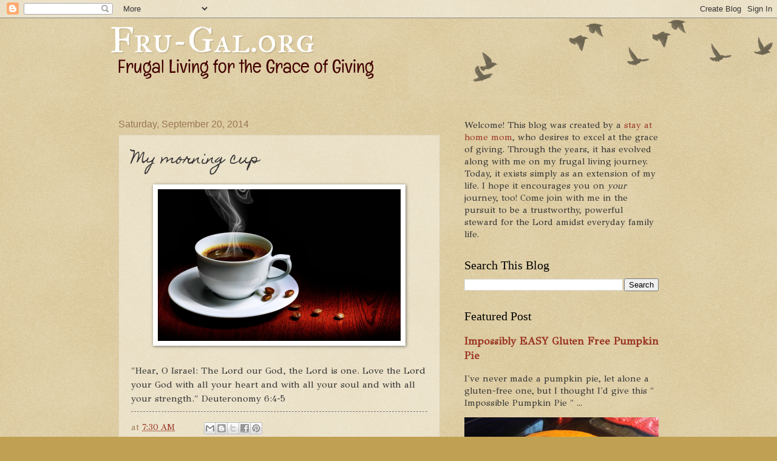

--- FILE ---
content_type: text/html; charset=UTF-8
request_url: http://www.fru-gal.org/2014/09/my-morning-cup_20.html
body_size: 13393
content:
<!DOCTYPE html>
<html class='v2' dir='ltr' lang='en'>
<head>
<link href='https://www.blogger.com/static/v1/widgets/335934321-css_bundle_v2.css' rel='stylesheet' type='text/css'/>
<meta content='width=1100' name='viewport'/>
<meta content='text/html; charset=UTF-8' http-equiv='Content-Type'/>
<meta content='blogger' name='generator'/>
<link href='http://www.fru-gal.org/favicon.ico' rel='icon' type='image/x-icon'/>
<link href='http://www.fru-gal.org/2014/09/my-morning-cup_20.html' rel='canonical'/>
<link rel="alternate" type="application/atom+xml" title="Fru-Gal.org - Atom" href="http://www.fru-gal.org/feeds/posts/default" />
<link rel="alternate" type="application/rss+xml" title="Fru-Gal.org - RSS" href="http://www.fru-gal.org/feeds/posts/default?alt=rss" />
<link rel="service.post" type="application/atom+xml" title="Fru-Gal.org - Atom" href="https://www.blogger.com/feeds/7576916904044447115/posts/default" />

<link rel="alternate" type="application/atom+xml" title="Fru-Gal.org - Atom" href="http://www.fru-gal.org/feeds/357233045101224867/comments/default" />
<!--Can't find substitution for tag [blog.ieCssRetrofitLinks]-->
<link href='https://blogger.googleusercontent.com/img/b/R29vZ2xl/AVvXsEgrfsnKbwa4cRdYGnYWjT7Zw-jTCTadyiFPRpopLbZ4HInlr-ths7YzcrfrioBhyphenhyphen5SwbAb2o_55-JrP8QpI7hDU3fs0N8KDR5ik-BGl0eBpGFPZ4gorVgHSzk6m86YfwouwhjqHNfjzh90/s1600/cupofcoffee.jpg' rel='image_src'/>
<meta content='http://www.fru-gal.org/2014/09/my-morning-cup_20.html' property='og:url'/>
<meta content='My morning cup' property='og:title'/>
<meta content='    &quot;Hear, O Israel: The Lord our God, the Lord is one. Love the Lord your God with all your heart and with all your soul and with all your ...' property='og:description'/>
<meta content='https://blogger.googleusercontent.com/img/b/R29vZ2xl/AVvXsEgrfsnKbwa4cRdYGnYWjT7Zw-jTCTadyiFPRpopLbZ4HInlr-ths7YzcrfrioBhyphenhyphen5SwbAb2o_55-JrP8QpI7hDU3fs0N8KDR5ik-BGl0eBpGFPZ4gorVgHSzk6m86YfwouwhjqHNfjzh90/w1200-h630-p-k-no-nu/cupofcoffee.jpg' property='og:image'/>
<title>Fru-Gal.org: My morning cup</title>
<style type='text/css'>@font-face{font-family:'GFS Didot';font-style:normal;font-weight:400;font-display:swap;src:url(//fonts.gstatic.com/s/gfsdidot/v18/Jqzh5TybZ9vZMWFssvwSHO3HNyOWAbdA.woff2)format('woff2');unicode-range:U+1F00-1FFF;}@font-face{font-family:'GFS Didot';font-style:normal;font-weight:400;font-display:swap;src:url(//fonts.gstatic.com/s/gfsdidot/v18/Jqzh5TybZ9vZMWFssvwSE-3HNyOWAbdA.woff2)format('woff2');unicode-range:U+0370-0377,U+037A-037F,U+0384-038A,U+038C,U+038E-03A1,U+03A3-03FF;}@font-face{font-family:'GFS Didot';font-style:normal;font-weight:400;font-display:swap;src:url(//fonts.gstatic.com/s/gfsdidot/v18/Jqzh5TybZ9vZMWFssvwSH-3HNyOWAbdA.woff2)format('woff2');unicode-range:U+0102-0103,U+0110-0111,U+0128-0129,U+0168-0169,U+01A0-01A1,U+01AF-01B0,U+0300-0301,U+0303-0304,U+0308-0309,U+0323,U+0329,U+1EA0-1EF9,U+20AB;}@font-face{font-family:'GFS Didot';font-style:normal;font-weight:400;font-display:swap;src:url(//fonts.gstatic.com/s/gfsdidot/v18/Jqzh5TybZ9vZMWFssvwSEO3HNyOWAQ.woff2)format('woff2');unicode-range:U+0000-00FF,U+0131,U+0152-0153,U+02BB-02BC,U+02C6,U+02DA,U+02DC,U+0304,U+0308,U+0329,U+2000-206F,U+20AC,U+2122,U+2191,U+2193,U+2212,U+2215,U+FEFF,U+FFFD;}@font-face{font-family:'Homemade Apple';font-style:normal;font-weight:400;font-display:swap;src:url(//fonts.gstatic.com/s/homemadeapple/v24/Qw3EZQFXECDrI2q789EKQZJob0x6XHgOiJM6.woff2)format('woff2');unicode-range:U+0000-00FF,U+0131,U+0152-0153,U+02BB-02BC,U+02C6,U+02DA,U+02DC,U+0304,U+0308,U+0329,U+2000-206F,U+20AC,U+2122,U+2191,U+2193,U+2212,U+2215,U+FEFF,U+FFFD;}@font-face{font-family:'IM Fell Great Primer SC';font-style:normal;font-weight:400;font-display:swap;src:url(//fonts.gstatic.com/s/imfellgreatprimersc/v21/ga6daxBOxyt6sCqz3fjZCTFCTUDMHagsQKdDTIf6D33WsNFH.woff2)format('woff2');unicode-range:U+0000-00FF,U+0131,U+0152-0153,U+02BB-02BC,U+02C6,U+02DA,U+02DC,U+0304,U+0308,U+0329,U+2000-206F,U+20AC,U+2122,U+2191,U+2193,U+2212,U+2215,U+FEFF,U+FFFD;}</style>
<style id='page-skin-1' type='text/css'><!--
/*
-----------------------------------------------
Blogger Template Style
Name:     Watermark
Designer: Blogger
URL:      www.blogger.com
----------------------------------------------- */
/* Use this with templates/1ktemplate-*.html */
/* Content
----------------------------------------------- */
body {
font: normal normal 16px GFS Didot;
color: #333333;
background: #c0a154 url(https://resources.blogblog.com/blogblog/data/1kt/watermark/body_background_birds.png) repeat scroll top left;
}
html body .content-outer {
min-width: 0;
max-width: 100%;
width: 100%;
}
.content-outer {
font-size: 92%;
}
a:link {
text-decoration:none;
color: #993322;
}
a:visited {
text-decoration:none;
color: #cc3300;
}
a:hover {
text-decoration:underline;
color: #ff3300;
}
.body-fauxcolumns .cap-top {
margin-top: 30px;
background: transparent url(https://resources.blogblog.com/blogblog/data/1kt/watermark/body_overlay_birds.png) no-repeat scroll top right;
height: 121px;
}
.content-inner {
padding: 0;
}
/* Header
----------------------------------------------- */
.header-inner .Header .titlewrapper,
.header-inner .Header .descriptionwrapper {
padding-left: 20px;
padding-right: 20px;
}
.Header h1 {
font: normal normal 60px IM Fell Great Primer SC;
color: #ffffff;
text-shadow: 2px 2px rgba(0, 0, 0, .1);
}
.Header h1 a {
color: #ffffff;
}
.Header .description {
font-size: 140%;
color: #333333;
}
/* Tabs
----------------------------------------------- */
.tabs-inner .section {
margin: 0 20px;
}
.tabs-inner .PageList, .tabs-inner .LinkList, .tabs-inner .Labels {
margin-left: -11px;
margin-right: -11px;
background-color: transparent;
border-top: 0 solid #ffffff;
border-bottom: 0 solid #ffffff;
-moz-box-shadow: 0 0 0 rgba(0, 0, 0, .3);
-webkit-box-shadow: 0 0 0 rgba(0, 0, 0, .3);
-goog-ms-box-shadow: 0 0 0 rgba(0, 0, 0, .3);
box-shadow: 0 0 0 rgba(0, 0, 0, .3);
}
.tabs-inner .PageList .widget-content,
.tabs-inner .LinkList .widget-content,
.tabs-inner .Labels .widget-content {
margin: -3px -11px;
background: transparent none  no-repeat scroll right;
}
.tabs-inner .widget ul {
padding: 2px 25px;
max-height: 34px;
background: transparent none no-repeat scroll left;
}
.tabs-inner .widget li {
border: none;
}
.tabs-inner .widget li a {
display: inline-block;
padding: .25em 1em;
font: normal normal 20px Homemade Apple;
color: #993322;
border-right: 1px solid #c0a154;
}
.tabs-inner .widget li:first-child a {
border-left: 1px solid #c0a154;
}
.tabs-inner .widget li.selected a, .tabs-inner .widget li a:hover {
color: #000000;
}
/* Headings
----------------------------------------------- */
h2 {
font: normal normal 20px Georgia, Utopia, 'Palatino Linotype', Palatino, serif;
color: #000000;
margin: 0 0 .5em;
}
h2.date-header {
font: normal normal 16px Arial, Tahoma, Helvetica, FreeSans, sans-serif;
color: #997755;
}
/* Main
----------------------------------------------- */
.main-inner .column-center-inner,
.main-inner .column-left-inner,
.main-inner .column-right-inner {
padding: 0 5px;
}
.main-outer {
margin-top: 0;
background: transparent none no-repeat scroll top left;
}
.main-inner {
padding-top: 30px;
}
.main-cap-top {
position: relative;
}
.main-cap-top .cap-right {
position: absolute;
height: 0;
width: 100%;
bottom: 0;
background: transparent none repeat-x scroll bottom center;
}
.main-cap-top .cap-left {
position: absolute;
height: 245px;
width: 280px;
right: 0;
bottom: 0;
background: transparent none no-repeat scroll bottom left;
}
/* Posts
----------------------------------------------- */
.post-outer {
padding: 15px 20px;
margin: 0 0 25px;
background: transparent url(https://resources.blogblog.com/blogblog/data/1kt/watermark/post_background_birds.png) repeat scroll top left;
_background-image: none;
border: dotted 1px #ccbb99;
-moz-box-shadow: 0 0 0 rgba(0, 0, 0, .1);
-webkit-box-shadow: 0 0 0 rgba(0, 0, 0, .1);
-goog-ms-box-shadow: 0 0 0 rgba(0, 0, 0, .1);
box-shadow: 0 0 0 rgba(0, 0, 0, .1);
}
h3.post-title {
font: normal normal 24px Homemade Apple;
margin: 0;
}
.comments h4 {
font: normal normal 24px Homemade Apple;
margin: 1em 0 0;
}
.post-body {
font-size: 105%;
line-height: 1.5;
position: relative;
}
.post-header {
margin: 0 0 1em;
color: #997755;
}
.post-footer {
margin: 10px 0 0;
padding: 10px 0 0;
color: #997755;
border-top: dashed 1px #777777;
}
#blog-pager {
font-size: 140%
}
#comments .comment-author {
padding-top: 1.5em;
border-top: dashed 1px #777777;
background-position: 0 1.5em;
}
#comments .comment-author:first-child {
padding-top: 0;
border-top: none;
}
.avatar-image-container {
margin: .2em 0 0;
}
/* Comments
----------------------------------------------- */
.comments .comments-content .icon.blog-author {
background-repeat: no-repeat;
background-image: url([data-uri]);
}
.comments .comments-content .loadmore a {
border-top: 1px solid #777777;
border-bottom: 1px solid #777777;
}
.comments .continue {
border-top: 2px solid #777777;
}
/* Widgets
----------------------------------------------- */
.widget ul, .widget #ArchiveList ul.flat {
padding: 0;
list-style: none;
}
.widget ul li, .widget #ArchiveList ul.flat li {
padding: .35em 0;
text-indent: 0;
border-top: dashed 1px #777777;
}
.widget ul li:first-child, .widget #ArchiveList ul.flat li:first-child {
border-top: none;
}
.widget .post-body ul {
list-style: disc;
}
.widget .post-body ul li {
border: none;
}
.widget .zippy {
color: #777777;
}
.post-body img, .post-body .tr-caption-container, .Profile img, .Image img,
.BlogList .item-thumbnail img {
padding: 5px;
background: #fff;
-moz-box-shadow: 1px 1px 5px rgba(0, 0, 0, .5);
-webkit-box-shadow: 1px 1px 5px rgba(0, 0, 0, .5);
-goog-ms-box-shadow: 1px 1px 5px rgba(0, 0, 0, .5);
box-shadow: 1px 1px 5px rgba(0, 0, 0, .5);
}
.post-body img, .post-body .tr-caption-container {
padding: 8px;
}
.post-body .tr-caption-container {
color: #333333;
}
.post-body .tr-caption-container img {
padding: 0;
background: transparent;
border: none;
-moz-box-shadow: 0 0 0 rgba(0, 0, 0, .1);
-webkit-box-shadow: 0 0 0 rgba(0, 0, 0, .1);
-goog-ms-box-shadow: 0 0 0 rgba(0, 0, 0, .1);
box-shadow: 0 0 0 rgba(0, 0, 0, .1);
}
/* Footer
----------------------------------------------- */
.footer-outer {
color:#ccbb99;
background: #330000 url(https://resources.blogblog.com/blogblog/data/1kt/watermark/body_background_navigator.png) repeat scroll top left;
}
.footer-outer a {
color: #ff7755;
}
.footer-outer a:visited {
color: #dd5533;
}
.footer-outer a:hover {
color: #ff9977;
}
.footer-outer .widget h2 {
color: #eeddbb;
}
/* Mobile
----------------------------------------------- */
body.mobile  {
background-size: 100% auto;
}
.mobile .body-fauxcolumn-outer {
background: transparent none repeat scroll top left;
}
html .mobile .mobile-date-outer {
border-bottom: none;
background: transparent url(https://resources.blogblog.com/blogblog/data/1kt/watermark/post_background_birds.png) repeat scroll top left;
_background-image: none;
margin-bottom: 10px;
}
.mobile .main-inner .date-outer {
padding: 0;
}
.mobile .main-inner .date-header {
margin: 10px;
}
.mobile .main-cap-top {
z-index: -1;
}
.mobile .content-outer {
font-size: 100%;
}
.mobile .post-outer {
padding: 10px;
}
.mobile .main-cap-top .cap-left {
background: transparent none no-repeat scroll bottom left;
}
.mobile .body-fauxcolumns .cap-top {
margin: 0;
}
.mobile-link-button {
background: transparent url(https://resources.blogblog.com/blogblog/data/1kt/watermark/post_background_birds.png) repeat scroll top left;
}
.mobile-link-button a:link, .mobile-link-button a:visited {
color: #993322;
}
.mobile-index-date .date-header {
color: #997755;
}
.mobile-index-contents {
color: #333333;
}
.mobile .tabs-inner .section {
margin: 0;
}
.mobile .tabs-inner .PageList {
margin-left: 0;
margin-right: 0;
}
.mobile .tabs-inner .PageList .widget-content {
margin: 0;
color: #000000;
background: transparent url(https://resources.blogblog.com/blogblog/data/1kt/watermark/post_background_birds.png) repeat scroll top left;
}
.mobile .tabs-inner .PageList .widget-content .pagelist-arrow {
border-left: 1px solid #c0a154;
}

--></style>
<style id='template-skin-1' type='text/css'><!--
body {
min-width: 930px;
}
.content-outer, .content-fauxcolumn-outer, .region-inner {
min-width: 930px;
max-width: 930px;
_width: 930px;
}
.main-inner .columns {
padding-left: 0px;
padding-right: 360px;
}
.main-inner .fauxcolumn-center-outer {
left: 0px;
right: 360px;
/* IE6 does not respect left and right together */
_width: expression(this.parentNode.offsetWidth -
parseInt("0px") -
parseInt("360px") + 'px');
}
.main-inner .fauxcolumn-left-outer {
width: 0px;
}
.main-inner .fauxcolumn-right-outer {
width: 360px;
}
.main-inner .column-left-outer {
width: 0px;
right: 100%;
margin-left: -0px;
}
.main-inner .column-right-outer {
width: 360px;
margin-right: -360px;
}
#layout {
min-width: 0;
}
#layout .content-outer {
min-width: 0;
width: 800px;
}
#layout .region-inner {
min-width: 0;
width: auto;
}
body#layout div.add_widget {
padding: 8px;
}
body#layout div.add_widget a {
margin-left: 32px;
}
--></style>
<script type='text/javascript'>
        (function(i,s,o,g,r,a,m){i['GoogleAnalyticsObject']=r;i[r]=i[r]||function(){
        (i[r].q=i[r].q||[]).push(arguments)},i[r].l=1*new Date();a=s.createElement(o),
        m=s.getElementsByTagName(o)[0];a.async=1;a.src=g;m.parentNode.insertBefore(a,m)
        })(window,document,'script','https://www.google-analytics.com/analytics.js','ga');
        ga('create', 'UA-19273102-1', 'auto', 'blogger');
        ga('blogger.send', 'pageview');
      </script>
<link href='https://www.blogger.com/dyn-css/authorization.css?targetBlogID=7576916904044447115&amp;zx=fab57fa3-a247-445f-ac9f-ee5b094d4e56' media='none' onload='if(media!=&#39;all&#39;)media=&#39;all&#39;' rel='stylesheet'/><noscript><link href='https://www.blogger.com/dyn-css/authorization.css?targetBlogID=7576916904044447115&amp;zx=fab57fa3-a247-445f-ac9f-ee5b094d4e56' rel='stylesheet'/></noscript>
<meta name='google-adsense-platform-account' content='ca-host-pub-1556223355139109'/>
<meta name='google-adsense-platform-domain' content='blogspot.com'/>

<!-- data-ad-client=ca-pub-3443243189852982 -->

</head>
<body class='loading variant-birds'>
<div class='navbar section' id='navbar' name='Navbar'><div class='widget Navbar' data-version='1' id='Navbar1'><script type="text/javascript">
    function setAttributeOnload(object, attribute, val) {
      if(window.addEventListener) {
        window.addEventListener('load',
          function(){ object[attribute] = val; }, false);
      } else {
        window.attachEvent('onload', function(){ object[attribute] = val; });
      }
    }
  </script>
<div id="navbar-iframe-container"></div>
<script type="text/javascript" src="https://apis.google.com/js/platform.js"></script>
<script type="text/javascript">
      gapi.load("gapi.iframes:gapi.iframes.style.bubble", function() {
        if (gapi.iframes && gapi.iframes.getContext) {
          gapi.iframes.getContext().openChild({
              url: 'https://www.blogger.com/navbar/7576916904044447115?po\x3d357233045101224867\x26origin\x3dhttp://www.fru-gal.org',
              where: document.getElementById("navbar-iframe-container"),
              id: "navbar-iframe"
          });
        }
      });
    </script><script type="text/javascript">
(function() {
var script = document.createElement('script');
script.type = 'text/javascript';
script.src = '//pagead2.googlesyndication.com/pagead/js/google_top_exp.js';
var head = document.getElementsByTagName('head')[0];
if (head) {
head.appendChild(script);
}})();
</script>
</div></div>
<div class='body-fauxcolumns'>
<div class='fauxcolumn-outer body-fauxcolumn-outer'>
<div class='cap-top'>
<div class='cap-left'></div>
<div class='cap-right'></div>
</div>
<div class='fauxborder-left'>
<div class='fauxborder-right'></div>
<div class='fauxcolumn-inner'>
</div>
</div>
<div class='cap-bottom'>
<div class='cap-left'></div>
<div class='cap-right'></div>
</div>
</div>
</div>
<div class='content'>
<div class='content-fauxcolumns'>
<div class='fauxcolumn-outer content-fauxcolumn-outer'>
<div class='cap-top'>
<div class='cap-left'></div>
<div class='cap-right'></div>
</div>
<div class='fauxborder-left'>
<div class='fauxborder-right'></div>
<div class='fauxcolumn-inner'>
</div>
</div>
<div class='cap-bottom'>
<div class='cap-left'></div>
<div class='cap-right'></div>
</div>
</div>
</div>
<div class='content-outer'>
<div class='content-cap-top cap-top'>
<div class='cap-left'></div>
<div class='cap-right'></div>
</div>
<div class='fauxborder-left content-fauxborder-left'>
<div class='fauxborder-right content-fauxborder-right'></div>
<div class='content-inner'>
<header>
<div class='header-outer'>
<div class='header-cap-top cap-top'>
<div class='cap-left'></div>
<div class='cap-right'></div>
</div>
<div class='fauxborder-left header-fauxborder-left'>
<div class='fauxborder-right header-fauxborder-right'></div>
<div class='region-inner header-inner'>
<div class='header section' id='header' name='Header'><div class='widget Header' data-version='1' id='Header1'>
<div id='header-inner'>
<a href='http://www.fru-gal.org/' style='display: block'>
<img alt='Fru-Gal.org' height='136px; ' id='Header1_headerimg' src='https://blogger.googleusercontent.com/img/b/R29vZ2xl/AVvXsEgVx-J2PedJVzUJxkVK9FJz5KSjcCQDikzVRdNulfx4aJjTXT-V7pr_PPNX-cQBKJIKO4IKDsOvQH-QuKSpQj3lhXSsghQ-MAf9D030_mzcUfR5HpNrGax5vdwIFkNKNqDFhaJuB4OSjt8/s1600/banner2.png' style='display: block' width='900px; '/>
</a>
</div>
</div></div>
</div>
</div>
<div class='header-cap-bottom cap-bottom'>
<div class='cap-left'></div>
<div class='cap-right'></div>
</div>
</div>
</header>
<div class='tabs-outer'>
<div class='tabs-cap-top cap-top'>
<div class='cap-left'></div>
<div class='cap-right'></div>
</div>
<div class='fauxborder-left tabs-fauxborder-left'>
<div class='fauxborder-right tabs-fauxborder-right'></div>
<div class='region-inner tabs-inner'>
<div class='tabs no-items section' id='crosscol' name='Cross-Column'></div>
<div class='tabs no-items section' id='crosscol-overflow' name='Cross-Column 2'></div>
</div>
</div>
<div class='tabs-cap-bottom cap-bottom'>
<div class='cap-left'></div>
<div class='cap-right'></div>
</div>
</div>
<div class='main-outer'>
<div class='main-cap-top cap-top'>
<div class='cap-left'></div>
<div class='cap-right'></div>
</div>
<div class='fauxborder-left main-fauxborder-left'>
<div class='fauxborder-right main-fauxborder-right'></div>
<div class='region-inner main-inner'>
<div class='columns fauxcolumns'>
<div class='fauxcolumn-outer fauxcolumn-center-outer'>
<div class='cap-top'>
<div class='cap-left'></div>
<div class='cap-right'></div>
</div>
<div class='fauxborder-left'>
<div class='fauxborder-right'></div>
<div class='fauxcolumn-inner'>
</div>
</div>
<div class='cap-bottom'>
<div class='cap-left'></div>
<div class='cap-right'></div>
</div>
</div>
<div class='fauxcolumn-outer fauxcolumn-left-outer'>
<div class='cap-top'>
<div class='cap-left'></div>
<div class='cap-right'></div>
</div>
<div class='fauxborder-left'>
<div class='fauxborder-right'></div>
<div class='fauxcolumn-inner'>
</div>
</div>
<div class='cap-bottom'>
<div class='cap-left'></div>
<div class='cap-right'></div>
</div>
</div>
<div class='fauxcolumn-outer fauxcolumn-right-outer'>
<div class='cap-top'>
<div class='cap-left'></div>
<div class='cap-right'></div>
</div>
<div class='fauxborder-left'>
<div class='fauxborder-right'></div>
<div class='fauxcolumn-inner'>
</div>
</div>
<div class='cap-bottom'>
<div class='cap-left'></div>
<div class='cap-right'></div>
</div>
</div>
<!-- corrects IE6 width calculation -->
<div class='columns-inner'>
<div class='column-center-outer'>
<div class='column-center-inner'>
<div class='main section' id='main' name='Main'><div class='widget Blog' data-version='1' id='Blog1'>
<div class='blog-posts hfeed'>

          <div class="date-outer">
        
<h2 class='date-header'><span>Saturday, September 20, 2014</span></h2>

          <div class="date-posts">
        
<div class='post-outer'>
<div class='post hentry uncustomized-post-template' itemprop='blogPost' itemscope='itemscope' itemtype='http://schema.org/BlogPosting'>
<meta content='https://blogger.googleusercontent.com/img/b/R29vZ2xl/AVvXsEgrfsnKbwa4cRdYGnYWjT7Zw-jTCTadyiFPRpopLbZ4HInlr-ths7YzcrfrioBhyphenhyphen5SwbAb2o_55-JrP8QpI7hDU3fs0N8KDR5ik-BGl0eBpGFPZ4gorVgHSzk6m86YfwouwhjqHNfjzh90/s1600/cupofcoffee.jpg' itemprop='image_url'/>
<meta content='7576916904044447115' itemprop='blogId'/>
<meta content='357233045101224867' itemprop='postId'/>
<a name='357233045101224867'></a>
<h3 class='post-title entry-title' itemprop='name'>
My morning cup
</h3>
<div class='post-header'>
<div class='post-header-line-1'></div>
</div>
<div class='post-body entry-content' id='post-body-357233045101224867' itemprop='description articleBody'>
<div class="separator" style="clear: both; text-align: center;">
<a href="https://blogger.googleusercontent.com/img/b/R29vZ2xl/AVvXsEgrfsnKbwa4cRdYGnYWjT7Zw-jTCTadyiFPRpopLbZ4HInlr-ths7YzcrfrioBhyphenhyphen5SwbAb2o_55-JrP8QpI7hDU3fs0N8KDR5ik-BGl0eBpGFPZ4gorVgHSzk6m86YfwouwhjqHNfjzh90/s1600/cupofcoffee.jpg" imageanchor="1" style="margin-left: 1em; margin-right: 1em;"><img border="0" height="250" src="https://blogger.googleusercontent.com/img/b/R29vZ2xl/AVvXsEgrfsnKbwa4cRdYGnYWjT7Zw-jTCTadyiFPRpopLbZ4HInlr-ths7YzcrfrioBhyphenhyphen5SwbAb2o_55-JrP8QpI7hDU3fs0N8KDR5ik-BGl0eBpGFPZ4gorVgHSzk6m86YfwouwhjqHNfjzh90/s1600/cupofcoffee.jpg" width="400" /></a></div>
<div style="text-align: center;">
<br /></div>
"Hear, O Israel: The Lord our God, the Lord is one. Love the Lord your God with all your heart and with all your soul and with all your strength." Deuteronomy 6:4-5 
<div style='clear: both;'></div>
</div>
<div class='post-footer'>
<div class='post-footer-line post-footer-line-1'>
<span class='post-author vcard'>
</span>
<span class='post-timestamp'>
at
<meta content='http://www.fru-gal.org/2014/09/my-morning-cup_20.html' itemprop='url'/>
<a class='timestamp-link' href='http://www.fru-gal.org/2014/09/my-morning-cup_20.html' rel='bookmark' title='permanent link'><abbr class='published' itemprop='datePublished' title='2014-09-20T07:30:00-04:00'>7:30&#8239;AM</abbr></a>
</span>
<span class='post-comment-link'>
</span>
<span class='post-icons'>
<span class='item-control blog-admin pid-1610481906'>
<a href='https://www.blogger.com/post-edit.g?blogID=7576916904044447115&postID=357233045101224867&from=pencil' title='Edit Post'>
<img alt='' class='icon-action' height='18' src='https://resources.blogblog.com/img/icon18_edit_allbkg.gif' width='18'/>
</a>
</span>
</span>
<div class='post-share-buttons goog-inline-block'>
<a class='goog-inline-block share-button sb-email' href='https://www.blogger.com/share-post.g?blogID=7576916904044447115&postID=357233045101224867&target=email' target='_blank' title='Email This'><span class='share-button-link-text'>Email This</span></a><a class='goog-inline-block share-button sb-blog' href='https://www.blogger.com/share-post.g?blogID=7576916904044447115&postID=357233045101224867&target=blog' onclick='window.open(this.href, "_blank", "height=270,width=475"); return false;' target='_blank' title='BlogThis!'><span class='share-button-link-text'>BlogThis!</span></a><a class='goog-inline-block share-button sb-twitter' href='https://www.blogger.com/share-post.g?blogID=7576916904044447115&postID=357233045101224867&target=twitter' target='_blank' title='Share to X'><span class='share-button-link-text'>Share to X</span></a><a class='goog-inline-block share-button sb-facebook' href='https://www.blogger.com/share-post.g?blogID=7576916904044447115&postID=357233045101224867&target=facebook' onclick='window.open(this.href, "_blank", "height=430,width=640"); return false;' target='_blank' title='Share to Facebook'><span class='share-button-link-text'>Share to Facebook</span></a><a class='goog-inline-block share-button sb-pinterest' href='https://www.blogger.com/share-post.g?blogID=7576916904044447115&postID=357233045101224867&target=pinterest' target='_blank' title='Share to Pinterest'><span class='share-button-link-text'>Share to Pinterest</span></a>
</div>
</div>
<div class='post-footer-line post-footer-line-2'>
<span class='post-labels'>
Labels:
<a href='http://www.fru-gal.org/search/label/My%20Morning%20Cup' rel='tag'>My Morning Cup</a>
</span>
</div>
<div class='post-footer-line post-footer-line-3'>
<span class='post-location'>
</span>
</div>
</div>
</div>
<div class='comments' id='comments'>
<a name='comments'></a>
<h4>No comments:</h4>
<div id='Blog1_comments-block-wrapper'>
<dl class='avatar-comment-indent' id='comments-block'>
</dl>
</div>
<p class='comment-footer'>
<div class='comment-form'>
<a name='comment-form'></a>
<h4 id='comment-post-message'>Post a Comment</h4>
<p>
</p>
<a href='https://www.blogger.com/comment/frame/7576916904044447115?po=357233045101224867&hl=en&saa=85391&origin=http://www.fru-gal.org' id='comment-editor-src'></a>
<iframe allowtransparency='true' class='blogger-iframe-colorize blogger-comment-from-post' frameborder='0' height='410px' id='comment-editor' name='comment-editor' src='' width='100%'></iframe>
<script src='https://www.blogger.com/static/v1/jsbin/2830521187-comment_from_post_iframe.js' type='text/javascript'></script>
<script type='text/javascript'>
      BLOG_CMT_createIframe('https://www.blogger.com/rpc_relay.html');
    </script>
</div>
</p>
</div>
</div>
<div class='inline-ad'>
<script type="text/javascript">
    google_ad_client = "ca-pub-3443243189852982";
    google_ad_host = "ca-host-pub-1556223355139109";
    google_ad_host_channel = "L0007";
    google_ad_slot = "5926999201";
    google_ad_width = 728;
    google_ad_height = 90;
</script>
<!-- fru-gal_main_Blog1_728x90_as -->
<script type="text/javascript"
src="//pagead2.googlesyndication.com/pagead/show_ads.js">
</script>
</div>

        </div></div>
      
</div>
<div class='blog-pager' id='blog-pager'>
<span id='blog-pager-newer-link'>
<a class='blog-pager-newer-link' href='http://www.fru-gal.org/2014/09/home-grown-pumpkins.html' id='Blog1_blog-pager-newer-link' title='Newer Post'>Newer Post</a>
</span>
<span id='blog-pager-older-link'>
<a class='blog-pager-older-link' href='http://www.fru-gal.org/2014/09/my-morning-cup_19.html' id='Blog1_blog-pager-older-link' title='Older Post'>Older Post</a>
</span>
<a class='home-link' href='http://www.fru-gal.org/'>Home</a>
</div>
<div class='clear'></div>
<div class='post-feeds'>
<div class='feed-links'>
Subscribe to:
<a class='feed-link' href='http://www.fru-gal.org/feeds/357233045101224867/comments/default' target='_blank' type='application/atom+xml'>Post Comments (Atom)</a>
</div>
</div>
</div></div>
</div>
</div>
<div class='column-left-outer'>
<div class='column-left-inner'>
<aside>
</aside>
</div>
</div>
<div class='column-right-outer'>
<div class='column-right-inner'>
<aside>
<div class='sidebar section' id='sidebar-right-1'><div class='widget Text' data-version='1' id='Text1'>
<div class='widget-content'>
<div>Welcome! This blog was created by a <a href="http://www.fru-gal.org/p/about.html">stay at home mom</a>, who desires to excel at the grace of giving. Through the years, it has evolved along with me on my frugal living journey. Today, it exists simply as an extension of my life. I hope it encourages you on <i>your</i> journey, too! Come join with me in the pursuit to be a trustworthy, powerful steward for the Lord amidst everyday family life.<b><br /></b></div>
</div>
<div class='clear'></div>
</div><div class='widget BlogSearch' data-version='1' id='BlogSearch1'>
<h2 class='title'>Search This Blog</h2>
<div class='widget-content'>
<div id='BlogSearch1_form'>
<form action='http://www.fru-gal.org/search' class='gsc-search-box' target='_top'>
<table cellpadding='0' cellspacing='0' class='gsc-search-box'>
<tbody>
<tr>
<td class='gsc-input'>
<input autocomplete='off' class='gsc-input' name='q' size='10' title='search' type='text' value=''/>
</td>
<td class='gsc-search-button'>
<input class='gsc-search-button' title='search' type='submit' value='Search'/>
</td>
</tr>
</tbody>
</table>
</form>
</div>
</div>
<div class='clear'></div>
</div><div class='widget FeaturedPost' data-version='1' id='FeaturedPost1'>
<h2 class='title'>Featured Post</h2>
<div class='post-summary'>
<h3><a href='http://www.fru-gal.org/2016/11/impossibly-easy-gluten-free-pumpkin-pie.html'>Impossibly EASY Gluten Free Pumpkin Pie</a></h3>
<p>
       I&#39;ve never made a pumpkin pie, let alone a gluten-free one, but I thought I&#39;d give this &quot; Impossible Pumpkin Pie &quot; ...
</p>
<img class='image' src='https://blogger.googleusercontent.com/img/b/R29vZ2xl/AVvXsEglKtQ-Fb9lo8NWpnZTGlP3_6seAPuCxaYxC6MGYj1L1khQA3vtqbnCY0fkmiXmCGfcGegXNe7EZWcIvVRX7mZJ8m2n_g6hYuUP633tawV74hniFViqrhEcp_ThPKVMy4wXgCTVnIj0Uew/s400/IMG_20161122_084321+%25281%2529.jpg'/>
</div>
<style type='text/css'>
    .image {
      width: 100%;
    }
  </style>
<div class='clear'></div>
</div><div class='widget Image' data-version='1' id='Image1'>
<h2>Thoughts on Suffering</h2>
<div class='widget-content'>
<a href='http://www.fru-gal.org/search/label/Thoughts%20on%20Suffering'>
<img alt='Thoughts on Suffering' height='187' id='Image1_img' src='https://blogger.googleusercontent.com/img/b/R29vZ2xl/AVvXsEh-nqKeOTqQO2zRLPNyBZlSef0ZcVxr5Cf7R4DdBEFk1PgMyPiK29VpiLNmkrCjmNMdLK5h5mB2Ce1qYO8681j5CTHZwd7ETUvLSx6NY4FxYWBBNGHrDjpaMfqYxmWuH5Yo6Y3ZASft48E/s1600-r/thoughtsonsufferingbuttoncropped.png' width='189'/>
</a>
<br/>
</div>
<div class='clear'></div>
</div><div class='widget Image' data-version='1' id='Image5'>
<h2>Pack a Shoe Box!</h2>
<div class='widget-content'>
<a href='http://www.samaritanspurse.org/what-we-do/operation-christmas-child/'>
<img alt='Pack a Shoe Box!' height='188' id='Image5_img' src='https://blogger.googleusercontent.com/img/b/R29vZ2xl/AVvXsEhXknohWaKEwDvVD5Eixu-jJBOYq_PZ1Olt36I_RC-CnVJwE2Ay8Q2lKh5ojslygQmtDFioj_RAIEEzur4bTRrT5jxG9ovM6i7hduoT4OscBz6lv2-zokSt2M8Am312PM5r2FqNLhRST6Y/s1600/occbutton.jpg' width='188'/>
</a>
<br/>
</div>
<div class='clear'></div>
</div><div class='widget AdSense' data-version='1' id='AdSense1'>
<div class='widget-content'>
<script type="text/javascript"><!--
google_ad_client = "ca-pub-3443243189852982";
google_ad_host = "ca-host-pub-1556223355139109";
/* fru--gal_sidebar-right-1_AdSense1_300x250_as */
google_ad_slot = "2217300003";
google_ad_width = 300;
google_ad_height = 250;
//-->
</script>
<script type="text/javascript"
src="//pagead2.googlesyndication.com/pagead/show_ads.js">
</script>
<div class='clear'></div>
</div>
</div><div class='widget PageList' data-version='1' id='PageList1'>
<h2>Learn More</h2>
<div class='widget-content'>
<ul>
<li>
<a href='http://www.fru-gal.org/p/about.html'>Why live a frugal lifestyle?</a>
</li>
<li>
<a href='http://www.fru-gal.org/p/contact-fru-gal.html'>Contact Kelly</a>
</li>
</ul>
<div class='clear'></div>
</div>
</div><div class='widget PopularPosts' data-version='1' id='PopularPosts1'>
<h2>Popular Posts</h2>
<div class='widget-content popular-posts'>
<ul>
<li>
<div class='item-content'>
<div class='item-thumbnail'>
<a href='http://www.fru-gal.org/2014/08/a-new-pantry-how-we-doubled-our-cabinet.html' target='_blank'>
<img alt='' border='0' src='https://blogger.googleusercontent.com/img/b/R29vZ2xl/AVvXsEga4CNjpZAv6dM1BmvDwQxV6bzfm9hHR5AgEL_MbyCEeunN7bVBa6hTla2mL7bgQ0XYFIeYNkKpTfZTypYqeuq7XCQPZ4RWCc9fEpXmOx7z83y5wEo45_xNtL7hetBcAaQxKmBoR-kyvYA/w72-h72-p-k-no-nu/kitchenold1.jpg'/>
</a>
</div>
<div class='item-title'><a href='http://www.fru-gal.org/2014/08/a-new-pantry-how-we-doubled-our-cabinet.html'>A new pantry: how we doubled our cabinet space in one afternoon!</a></div>
<div class='item-snippet'>It&#39;s been three years since we moved into our first home. Before then, we had moved around a lot as Jesse attended seminary and we lived...</div>
</div>
<div style='clear: both;'></div>
</li>
<li>
<div class='item-content'>
<div class='item-thumbnail'>
<a href='http://www.fru-gal.org/2016/11/impossibly-easy-gluten-free-pumpkin-pie.html' target='_blank'>
<img alt='' border='0' src='https://blogger.googleusercontent.com/img/b/R29vZ2xl/AVvXsEglKtQ-Fb9lo8NWpnZTGlP3_6seAPuCxaYxC6MGYj1L1khQA3vtqbnCY0fkmiXmCGfcGegXNe7EZWcIvVRX7mZJ8m2n_g6hYuUP633tawV74hniFViqrhEcp_ThPKVMy4wXgCTVnIj0Uew/w72-h72-p-k-no-nu/IMG_20161122_084321+%25281%2529.jpg'/>
</a>
</div>
<div class='item-title'><a href='http://www.fru-gal.org/2016/11/impossibly-easy-gluten-free-pumpkin-pie.html'>Impossibly EASY Gluten Free Pumpkin Pie</a></div>
<div class='item-snippet'>       I&#39;ve never made a pumpkin pie, let alone a gluten-free one, but I thought I&#39;d give this &quot; Impossible Pumpkin Pie &quot; ...</div>
</div>
<div style='clear: both;'></div>
</li>
<li>
<div class='item-content'>
<div class='item-thumbnail'>
<a href='http://www.fru-gal.org/2018/08/a-new-dining-room-table.html' target='_blank'>
<img alt='' border='0' src='https://blogger.googleusercontent.com/img/b/R29vZ2xl/AVvXsEiY6wrteuIav6dBcMqQoKyrnstvo4tWYGzTZhGcQmaYUBFYfqpzkpMyuBR-LU1IAXXyNmYDABt_GoMgQd_BsPds0CGoq5NU6LcK8Vc6gum555zKuTJU0iXKEc-EdM8ysTGkH7XUzzLvqC4/w72-h72-p-k-no-nu/IMG_20180809_091646720.jpg'/>
</a>
</div>
<div class='item-title'><a href='http://www.fru-gal.org/2018/08/a-new-dining-room-table.html'>A new dining room table.</a></div>
<div class='item-snippet'>   Our new table!     Our well-loved and broken IKEA table... it was time to go.    Hello fru-gal friends! It&#39;s been a super long time s...</div>
</div>
<div style='clear: both;'></div>
</li>
<li>
<div class='item-content'>
<div class='item-thumbnail'>
<a href='http://www.fru-gal.org/2017/01/frugal-homeschool-keeping-curriculum.html' target='_blank'>
<img alt='' border='0' src='https://blogger.googleusercontent.com/img/b/R29vZ2xl/AVvXsEjmBbYqtMakivbtTT4REPDuk4tCwU1ZjPzzXA2AP9xyHN3YZNNTfRQgWD0P8ioeOalSbwk8amP1bQ_ifJvVBzb_ehqcrc423GPCF2cAyXSvvlBDI8qPo4gecfu7hL9eQaA-Y5R7dMcq8Ns/w72-h72-p-k-no-nu/IMG_20170118_133904.jpg'/>
</a>
</div>
<div class='item-title'><a href='http://www.fru-gal.org/2017/01/frugal-homeschool-keeping-curriculum.html'>Frugal Homeschool - Keeping Curriculum Affordable and My Plans for Next Year</a></div>
<div class='item-snippet'>    One of the many benefits of homeschooling that I listed in my previous post, Falling in Love with Homeschooling , is the affordability o...</div>
</div>
<div style='clear: both;'></div>
</li>
<li>
<div class='item-content'>
<div class='item-thumbnail'>
<a href='http://www.fru-gal.org/2009/09/handcrafted-bird-mobile.html' target='_blank'>
<img alt='' border='0' src='https://blogger.googleusercontent.com/img/b/R29vZ2xl/AVvXsEjPCC7uwqwjjK2kJJBUMyFa-IWiPcAE8tUY9Ip3M7xgsg1LMfjf_czRl4K53pVZWq9hDf-O_Pg3UoPyAI1N5oWTh7kBAFojDMjR0aX083npjugZswVieKz60cyAynslLrJwpp2DJIq9/w72-h72-p-k-no-nu/birdmobile1.jpg'/>
</a>
</div>
<div class='item-title'><a href='http://www.fru-gal.org/2009/09/handcrafted-bird-mobile.html'>Handcrafted Bird Mobile.</a></div>
<div class='item-snippet'> After seeing mobiles in the store for upwards of $50, mobiles that have to be taken down after 6 or so months once the baby can start reach...</div>
</div>
<div style='clear: both;'></div>
</li>
<li>
<div class='item-content'>
<div class='item-thumbnail'>
<a href='http://www.fru-gal.org/2013/05/the-best-stain-remover-plus-its-easy.html' target='_blank'>
<img alt='' border='0' src='https://blogger.googleusercontent.com/img/b/R29vZ2xl/AVvXsEjWISR815OVLtBe7Xiqs32-cG4A0MxVl6twp0QZI2lVXAInkAaGW2N5YgLVBvFDbNnHIb6O427FkNW_DzQjCHU2mQqA8aDrehleXKN84eTEBG6jEX_fxgsIIsE7cZu33RYVJqGPbGQElFw/w72-h72-p-k-no-nu/IMG_1557.JPG'/>
</a>
</div>
<div class='item-title'><a href='http://www.fru-gal.org/2013/05/the-best-stain-remover-plus-its-easy.html'>The BEST stain remover... plus it's easy and frugal!</a></div>
<div class='item-snippet'>            I had my doubts... but no more! This is the BEST stain remover that I&#39;ve ever used. We&#39;re talking years  old dried-on st...</div>
</div>
<div style='clear: both;'></div>
</li>
</ul>
<div class='clear'></div>
</div>
</div><div class='widget AdSense' data-version='1' id='AdSense2'>
<div class='widget-content'>
<script type="text/javascript"><!--
google_ad_client = "ca-pub-3443243189852982";
google_ad_host = "ca-host-pub-1556223355139109";
google_ad_host_channel = "L0001";
/* fru--gal_sidebar-right-1_AdSense2_300x250_as */
google_ad_slot = "7286628003";
google_ad_width = 300;
google_ad_height = 250;
//-->
</script>
<script type="text/javascript"
src="//pagead2.googlesyndication.com/pagead/show_ads.js">
</script>
<div class='clear'></div>
</div>
</div><div class='widget Image' data-version='1' id='Image4'>
<h2>My Morning Cup</h2>
<div class='widget-content'>
<a href='http://www.fru-gal.org/search/label/My%20Morning%20Cup'>
<img alt='My Morning Cup' height='283' id='Image4_img' src='https://blogger.googleusercontent.com/img/b/R29vZ2xl/AVvXsEgHSvCpZ7H53xiAWJKCswe-N4aZJSyakIvgsDuyoF4MqBre__RiYitb6rGvJ1j8wR2wEE16l8WJ7ROyHZyQDHI_I0HwRr1G3ZjWY5r1FOAHHIiMYDJn17lOD4qo0iBxrPUqyHjaN7tnmTs/s1600/morning+cup.jpg' width='320'/>
</a>
<br/>
</div>
<div class='clear'></div>
</div><div class='widget Label' data-version='1' id='Label1'>
<h2>Fru-Gal Categories</h2>
<div class='widget-content cloud-label-widget-content'>
<span class='label-size label-size-5'>
<a dir='ltr' href='http://www.fru-gal.org/search/label/Free'>Free</a>
</span>
<span class='label-size label-size-5'>
<a dir='ltr' href='http://www.fru-gal.org/search/label/DealsandSteals'>DealsandSteals</a>
</span>
<span class='label-size label-size-5'>
<a dir='ltr' href='http://www.fru-gal.org/search/label/My%20Morning%20Cup'>My Morning Cup</a>
</span>
<span class='label-size label-size-5'>
<a dir='ltr' href='http://www.fru-gal.org/search/label/Give'>Give</a>
</span>
<span class='label-size label-size-4'>
<a dir='ltr' href='http://www.fru-gal.org/search/label/Fru-Gal%20Musings'>Fru-Gal Musings</a>
</span>
<span class='label-size label-size-4'>
<a dir='ltr' href='http://www.fru-gal.org/search/label/Giving%20Opportunities'>Giving Opportunities</a>
</span>
<span class='label-size label-size-4'>
<a dir='ltr' href='http://www.fru-gal.org/search/label/Simple%20Living'>Simple Living</a>
</span>
<span class='label-size label-size-4'>
<a dir='ltr' href='http://www.fru-gal.org/search/label/The%20Drugstore%20Game'>The Drugstore Game</a>
</span>
<span class='label-size label-size-4'>
<a dir='ltr' href='http://www.fru-gal.org/search/label/Fru-Gal%20Christmas'>Fru-Gal Christmas</a>
</span>
<span class='label-size label-size-4'>
<a dir='ltr' href='http://www.fru-gal.org/search/label/Operation%20Christmas%20Child'>Operation Christmas Child</a>
</span>
<span class='label-size label-size-4'>
<a dir='ltr' href='http://www.fru-gal.org/search/label/Fru-Gal%20Fun'>Fru-Gal Fun</a>
</span>
<span class='label-size label-size-4'>
<a dir='ltr' href='http://www.fru-gal.org/search/label/My%20Fru-Gal%20Trips'>My Fru-Gal Trips</a>
</span>
<span class='label-size label-size-4'>
<a dir='ltr' href='http://www.fru-gal.org/search/label/Fru-Gal%27s%20Kitchen'>Fru-Gal&#39;s Kitchen</a>
</span>
<span class='label-size label-size-4'>
<a dir='ltr' href='http://www.fru-gal.org/search/label/Disaster%20Relief%20Boxes'>Disaster Relief Boxes</a>
</span>
<span class='label-size label-size-4'>
<a dir='ltr' href='http://www.fru-gal.org/search/label/Fru-Gal%20Gift%20Ideas'>Fru-Gal Gift Ideas</a>
</span>
<span class='label-size label-size-3'>
<a dir='ltr' href='http://www.fru-gal.org/search/label/Donatable%20Freebies'>Donatable Freebies</a>
</span>
<span class='label-size label-size-3'>
<a dir='ltr' href='http://www.fru-gal.org/search/label/Fru-Gal%20Homeschool'>Fru-Gal Homeschool</a>
</span>
<span class='label-size label-size-3'>
<a dir='ltr' href='http://www.fru-gal.org/search/label/Fru-Gal%20Tips'>Fru-Gal Tips</a>
</span>
<span class='label-size label-size-3'>
<a dir='ltr' href='http://www.fru-gal.org/search/label/Thoughts%20on%20Suffering'>Thoughts on Suffering</a>
</span>
<span class='label-size label-size-3'>
<a dir='ltr' href='http://www.fru-gal.org/search/label/Fru-Gal%27s%20Gifts'>Fru-Gal&#39;s Gifts</a>
</span>
<span class='label-size label-size-3'>
<a dir='ltr' href='http://www.fru-gal.org/search/label/Fru-Gal%20Giveaways'>Fru-Gal Giveaways</a>
</span>
<span class='label-size label-size-3'>
<a dir='ltr' href='http://www.fru-gal.org/search/label/Widows%20Challenge'>Widows Challenge</a>
</span>
<span class='label-size label-size-3'>
<a dir='ltr' href='http://www.fru-gal.org/search/label/Ways%20our%20Family%20Saves'>Ways our Family Saves</a>
</span>
<span class='label-size label-size-3'>
<a dir='ltr' href='http://www.fru-gal.org/search/label/God%20Provides'>God Provides</a>
</span>
<span class='label-size label-size-3'>
<a dir='ltr' href='http://www.fru-gal.org/search/label/Pray'>Pray</a>
</span>
<span class='label-size label-size-3'>
<a dir='ltr' href='http://www.fru-gal.org/search/label/Blessing%20Bags'>Blessing Bags</a>
</span>
<span class='label-size label-size-3'>
<a dir='ltr' href='http://www.fru-gal.org/search/label/Currently%20Listening%20To'>Currently Listening To</a>
</span>
<span class='label-size label-size-3'>
<a dir='ltr' href='http://www.fru-gal.org/search/label/Voice%20of%20the%20Martyrs'>Voice of the Martyrs</a>
</span>
<span class='label-size label-size-3'>
<a dir='ltr' href='http://www.fru-gal.org/search/label/31%20Days%20of%20Less%20and%20More'>31 Days of Less and More</a>
</span>
<span class='label-size label-size-3'>
<a dir='ltr' href='http://www.fru-gal.org/search/label/5%20Minute%20Give%20Challenge'>5 Minute Give Challenge</a>
</span>
<span class='label-size label-size-3'>
<a dir='ltr' href='http://www.fru-gal.org/search/label/Fru-Gal%20Thanksgiving'>Fru-Gal Thanksgiving</a>
</span>
<span class='label-size label-size-2'>
<a dir='ltr' href='http://www.fru-gal.org/search/label/Fru-Gal%20Resolutions'>Fru-Gal Resolutions</a>
</span>
<span class='label-size label-size-2'>
<a dir='ltr' href='http://www.fru-gal.org/search/label/Binghamton%20Flood%202011'>Binghamton Flood 2011</a>
</span>
<span class='label-size label-size-2'>
<a dir='ltr' href='http://www.fru-gal.org/search/label/Ebola'>Ebola</a>
</span>
<span class='label-size label-size-2'>
<a dir='ltr' href='http://www.fru-gal.org/search/label/Gospel%20for%20Asia'>Gospel for Asia</a>
</span>
<span class='label-size label-size-2'>
<a dir='ltr' href='http://www.fru-gal.org/search/label/Hurricane%20Irene'>Hurricane Irene</a>
</span>
<span class='label-size label-size-2'>
<a dir='ltr' href='http://www.fru-gal.org/search/label/Daily%20Dose%20of%20Anna'>Daily Dose of Anna</a>
</span>
<span class='label-size label-size-2'>
<a dir='ltr' href='http://www.fru-gal.org/search/label/Homemade'>Homemade</a>
</span>
<span class='label-size label-size-2'>
<a dir='ltr' href='http://www.fru-gal.org/search/label/Back-to-School'>Back-to-School</a>
</span>
<span class='label-size label-size-2'>
<a dir='ltr' href='http://www.fru-gal.org/search/label/Iraq'>Iraq</a>
</span>
<span class='label-size label-size-2'>
<a dir='ltr' href='http://www.fru-gal.org/search/label/Samaritan%27s%20Purse'>Samaritan&#39;s Purse</a>
</span>
<span class='label-size label-size-2'>
<a dir='ltr' href='http://www.fru-gal.org/search/label/Homemade%20Baby%20Food'>Homemade Baby Food</a>
</span>
<span class='label-size label-size-1'>
<a dir='ltr' href='http://www.fru-gal.org/search/label/Fru-Gal%20Home'>Fru-Gal Home</a>
</span>
<span class='label-size label-size-1'>
<a dir='ltr' href='http://www.fru-gal.org/search/label/Healthy%20Living'>Healthy Living</a>
</span>
<div class='clear'></div>
</div>
</div></div>
<table border='0' cellpadding='0' cellspacing='0' class='section-columns columns-2'>
<tbody>
<tr>
<td class='first columns-cell'>
<div class='sidebar no-items section' id='sidebar-right-2-1'></div>
</td>
<td class='columns-cell'>
<div class='sidebar no-items section' id='sidebar-right-2-2'></div>
</td>
</tr>
</tbody>
</table>
<div class='sidebar no-items section' id='sidebar-right-3'></div>
</aside>
</div>
</div>
</div>
<div style='clear: both'></div>
<!-- columns -->
</div>
<!-- main -->
</div>
</div>
<div class='main-cap-bottom cap-bottom'>
<div class='cap-left'></div>
<div class='cap-right'></div>
</div>
</div>
<footer>
<div class='footer-outer'>
<div class='footer-cap-top cap-top'>
<div class='cap-left'></div>
<div class='cap-right'></div>
</div>
<div class='fauxborder-left footer-fauxborder-left'>
<div class='fauxborder-right footer-fauxborder-right'></div>
<div class='region-inner footer-inner'>
<div class='foot no-items section' id='footer-1'></div>
<table border='0' cellpadding='0' cellspacing='0' class='section-columns columns-2'>
<tbody>
<tr>
<td class='first columns-cell'>
<div class='foot no-items section' id='footer-2-1'></div>
</td>
<td class='columns-cell'>
<div class='foot no-items section' id='footer-2-2'></div>
</td>
</tr>
</tbody>
</table>
<!-- outside of the include in order to lock Attribution widget -->
<div class='foot section' id='footer-3' name='Footer'><div class='widget Attribution' data-version='1' id='Attribution1'>
<div class='widget-content' style='text-align: center;'>
Watermark theme. Powered by <a href='https://www.blogger.com' target='_blank'>Blogger</a>.
</div>
<div class='clear'></div>
</div></div>
</div>
</div>
<div class='footer-cap-bottom cap-bottom'>
<div class='cap-left'></div>
<div class='cap-right'></div>
</div>
</div>
</footer>
<!-- content -->
</div>
</div>
<div class='content-cap-bottom cap-bottom'>
<div class='cap-left'></div>
<div class='cap-right'></div>
</div>
</div>
</div>
<script type='text/javascript'>
    window.setTimeout(function() {
        document.body.className = document.body.className.replace('loading', '');
      }, 10);
  </script>

<script type="text/javascript" src="https://www.blogger.com/static/v1/widgets/2028843038-widgets.js"></script>
<script type='text/javascript'>
window['__wavt'] = 'AOuZoY5YhRwXjUOUXJ4AQFXchQdFb2m-8Q:1769908205312';_WidgetManager._Init('//www.blogger.com/rearrange?blogID\x3d7576916904044447115','//www.fru-gal.org/2014/09/my-morning-cup_20.html','7576916904044447115');
_WidgetManager._SetDataContext([{'name': 'blog', 'data': {'blogId': '7576916904044447115', 'title': 'Fru-Gal.org', 'url': 'http://www.fru-gal.org/2014/09/my-morning-cup_20.html', 'canonicalUrl': 'http://www.fru-gal.org/2014/09/my-morning-cup_20.html', 'homepageUrl': 'http://www.fru-gal.org/', 'searchUrl': 'http://www.fru-gal.org/search', 'canonicalHomepageUrl': 'http://www.fru-gal.org/', 'blogspotFaviconUrl': 'http://www.fru-gal.org/favicon.ico', 'bloggerUrl': 'https://www.blogger.com', 'hasCustomDomain': true, 'httpsEnabled': false, 'enabledCommentProfileImages': true, 'gPlusViewType': 'FILTERED_POSTMOD', 'adultContent': false, 'analyticsAccountNumber': 'UA-19273102-1', 'encoding': 'UTF-8', 'locale': 'en', 'localeUnderscoreDelimited': 'en', 'languageDirection': 'ltr', 'isPrivate': false, 'isMobile': false, 'isMobileRequest': false, 'mobileClass': '', 'isPrivateBlog': false, 'isDynamicViewsAvailable': true, 'feedLinks': '\x3clink rel\x3d\x22alternate\x22 type\x3d\x22application/atom+xml\x22 title\x3d\x22Fru-Gal.org - Atom\x22 href\x3d\x22http://www.fru-gal.org/feeds/posts/default\x22 /\x3e\n\x3clink rel\x3d\x22alternate\x22 type\x3d\x22application/rss+xml\x22 title\x3d\x22Fru-Gal.org - RSS\x22 href\x3d\x22http://www.fru-gal.org/feeds/posts/default?alt\x3drss\x22 /\x3e\n\x3clink rel\x3d\x22service.post\x22 type\x3d\x22application/atom+xml\x22 title\x3d\x22Fru-Gal.org - Atom\x22 href\x3d\x22https://www.blogger.com/feeds/7576916904044447115/posts/default\x22 /\x3e\n\n\x3clink rel\x3d\x22alternate\x22 type\x3d\x22application/atom+xml\x22 title\x3d\x22Fru-Gal.org - Atom\x22 href\x3d\x22http://www.fru-gal.org/feeds/357233045101224867/comments/default\x22 /\x3e\n', 'meTag': '', 'adsenseClientId': 'ca-pub-3443243189852982', 'adsenseHostId': 'ca-host-pub-1556223355139109', 'adsenseHasAds': true, 'adsenseAutoAds': false, 'boqCommentIframeForm': true, 'loginRedirectParam': '', 'view': '', 'dynamicViewsCommentsSrc': '//www.blogblog.com/dynamicviews/4224c15c4e7c9321/js/comments.js', 'dynamicViewsScriptSrc': '//www.blogblog.com/dynamicviews/488fc340cdb1c4a9', 'plusOneApiSrc': 'https://apis.google.com/js/platform.js', 'disableGComments': true, 'interstitialAccepted': false, 'sharing': {'platforms': [{'name': 'Get link', 'key': 'link', 'shareMessage': 'Get link', 'target': ''}, {'name': 'Facebook', 'key': 'facebook', 'shareMessage': 'Share to Facebook', 'target': 'facebook'}, {'name': 'BlogThis!', 'key': 'blogThis', 'shareMessage': 'BlogThis!', 'target': 'blog'}, {'name': 'X', 'key': 'twitter', 'shareMessage': 'Share to X', 'target': 'twitter'}, {'name': 'Pinterest', 'key': 'pinterest', 'shareMessage': 'Share to Pinterest', 'target': 'pinterest'}, {'name': 'Email', 'key': 'email', 'shareMessage': 'Email', 'target': 'email'}], 'disableGooglePlus': true, 'googlePlusShareButtonWidth': 0, 'googlePlusBootstrap': '\x3cscript type\x3d\x22text/javascript\x22\x3ewindow.___gcfg \x3d {\x27lang\x27: \x27en\x27};\x3c/script\x3e'}, 'hasCustomJumpLinkMessage': false, 'jumpLinkMessage': 'Read more', 'pageType': 'item', 'postId': '357233045101224867', 'postImageThumbnailUrl': 'https://blogger.googleusercontent.com/img/b/R29vZ2xl/AVvXsEgrfsnKbwa4cRdYGnYWjT7Zw-jTCTadyiFPRpopLbZ4HInlr-ths7YzcrfrioBhyphenhyphen5SwbAb2o_55-JrP8QpI7hDU3fs0N8KDR5ik-BGl0eBpGFPZ4gorVgHSzk6m86YfwouwhjqHNfjzh90/s72-c/cupofcoffee.jpg', 'postImageUrl': 'https://blogger.googleusercontent.com/img/b/R29vZ2xl/AVvXsEgrfsnKbwa4cRdYGnYWjT7Zw-jTCTadyiFPRpopLbZ4HInlr-ths7YzcrfrioBhyphenhyphen5SwbAb2o_55-JrP8QpI7hDU3fs0N8KDR5ik-BGl0eBpGFPZ4gorVgHSzk6m86YfwouwhjqHNfjzh90/s1600/cupofcoffee.jpg', 'pageName': 'My morning cup', 'pageTitle': 'Fru-Gal.org: My morning cup'}}, {'name': 'features', 'data': {}}, {'name': 'messages', 'data': {'edit': 'Edit', 'linkCopiedToClipboard': 'Link copied to clipboard!', 'ok': 'Ok', 'postLink': 'Post Link'}}, {'name': 'template', 'data': {'name': 'Watermark', 'localizedName': 'Watermark', 'isResponsive': false, 'isAlternateRendering': false, 'isCustom': false, 'variant': 'birds', 'variantId': 'birds'}}, {'name': 'view', 'data': {'classic': {'name': 'classic', 'url': '?view\x3dclassic'}, 'flipcard': {'name': 'flipcard', 'url': '?view\x3dflipcard'}, 'magazine': {'name': 'magazine', 'url': '?view\x3dmagazine'}, 'mosaic': {'name': 'mosaic', 'url': '?view\x3dmosaic'}, 'sidebar': {'name': 'sidebar', 'url': '?view\x3dsidebar'}, 'snapshot': {'name': 'snapshot', 'url': '?view\x3dsnapshot'}, 'timeslide': {'name': 'timeslide', 'url': '?view\x3dtimeslide'}, 'isMobile': false, 'title': 'My morning cup', 'description': '    \x22Hear, O Israel: The Lord our God, the Lord is one. Love the Lord your God with all your heart and with all your soul and with all your ...', 'featuredImage': 'https://blogger.googleusercontent.com/img/b/R29vZ2xl/AVvXsEgrfsnKbwa4cRdYGnYWjT7Zw-jTCTadyiFPRpopLbZ4HInlr-ths7YzcrfrioBhyphenhyphen5SwbAb2o_55-JrP8QpI7hDU3fs0N8KDR5ik-BGl0eBpGFPZ4gorVgHSzk6m86YfwouwhjqHNfjzh90/s1600/cupofcoffee.jpg', 'url': 'http://www.fru-gal.org/2014/09/my-morning-cup_20.html', 'type': 'item', 'isSingleItem': true, 'isMultipleItems': false, 'isError': false, 'isPage': false, 'isPost': true, 'isHomepage': false, 'isArchive': false, 'isLabelSearch': false, 'postId': 357233045101224867}}]);
_WidgetManager._RegisterWidget('_NavbarView', new _WidgetInfo('Navbar1', 'navbar', document.getElementById('Navbar1'), {}, 'displayModeFull'));
_WidgetManager._RegisterWidget('_HeaderView', new _WidgetInfo('Header1', 'header', document.getElementById('Header1'), {}, 'displayModeFull'));
_WidgetManager._RegisterWidget('_BlogView', new _WidgetInfo('Blog1', 'main', document.getElementById('Blog1'), {'cmtInteractionsEnabled': false, 'lightboxEnabled': true, 'lightboxModuleUrl': 'https://www.blogger.com/static/v1/jsbin/3314219954-lbx.js', 'lightboxCssUrl': 'https://www.blogger.com/static/v1/v-css/828616780-lightbox_bundle.css'}, 'displayModeFull'));
_WidgetManager._RegisterWidget('_TextView', new _WidgetInfo('Text1', 'sidebar-right-1', document.getElementById('Text1'), {}, 'displayModeFull'));
_WidgetManager._RegisterWidget('_BlogSearchView', new _WidgetInfo('BlogSearch1', 'sidebar-right-1', document.getElementById('BlogSearch1'), {}, 'displayModeFull'));
_WidgetManager._RegisterWidget('_FeaturedPostView', new _WidgetInfo('FeaturedPost1', 'sidebar-right-1', document.getElementById('FeaturedPost1'), {}, 'displayModeFull'));
_WidgetManager._RegisterWidget('_ImageView', new _WidgetInfo('Image1', 'sidebar-right-1', document.getElementById('Image1'), {'resize': false}, 'displayModeFull'));
_WidgetManager._RegisterWidget('_ImageView', new _WidgetInfo('Image5', 'sidebar-right-1', document.getElementById('Image5'), {'resize': false}, 'displayModeFull'));
_WidgetManager._RegisterWidget('_AdSenseView', new _WidgetInfo('AdSense1', 'sidebar-right-1', document.getElementById('AdSense1'), {}, 'displayModeFull'));
_WidgetManager._RegisterWidget('_PageListView', new _WidgetInfo('PageList1', 'sidebar-right-1', document.getElementById('PageList1'), {'title': 'Learn More', 'links': [{'isCurrentPage': false, 'href': 'http://www.fru-gal.org/p/about.html', 'id': '2085423575244517712', 'title': 'Why live a frugal lifestyle?'}, {'isCurrentPage': false, 'href': 'http://www.fru-gal.org/p/contact-fru-gal.html', 'id': '4445986065746014627', 'title': 'Contact Kelly'}], 'mobile': false, 'showPlaceholder': true, 'hasCurrentPage': false}, 'displayModeFull'));
_WidgetManager._RegisterWidget('_PopularPostsView', new _WidgetInfo('PopularPosts1', 'sidebar-right-1', document.getElementById('PopularPosts1'), {}, 'displayModeFull'));
_WidgetManager._RegisterWidget('_AdSenseView', new _WidgetInfo('AdSense2', 'sidebar-right-1', document.getElementById('AdSense2'), {}, 'displayModeFull'));
_WidgetManager._RegisterWidget('_ImageView', new _WidgetInfo('Image4', 'sidebar-right-1', document.getElementById('Image4'), {'resize': true}, 'displayModeFull'));
_WidgetManager._RegisterWidget('_LabelView', new _WidgetInfo('Label1', 'sidebar-right-1', document.getElementById('Label1'), {}, 'displayModeFull'));
_WidgetManager._RegisterWidget('_AttributionView', new _WidgetInfo('Attribution1', 'footer-3', document.getElementById('Attribution1'), {}, 'displayModeFull'));
</script>
</body>
</html>

--- FILE ---
content_type: text/html; charset=utf-8
request_url: https://www.google.com/recaptcha/api2/aframe
body_size: 268
content:
<!DOCTYPE HTML><html><head><meta http-equiv="content-type" content="text/html; charset=UTF-8"></head><body><script nonce="FDnlaQIJ2an4kqjbuDF85A">/** Anti-fraud and anti-abuse applications only. See google.com/recaptcha */ try{var clients={'sodar':'https://pagead2.googlesyndication.com/pagead/sodar?'};window.addEventListener("message",function(a){try{if(a.source===window.parent){var b=JSON.parse(a.data);var c=clients[b['id']];if(c){var d=document.createElement('img');d.src=c+b['params']+'&rc='+(localStorage.getItem("rc::a")?sessionStorage.getItem("rc::b"):"");window.document.body.appendChild(d);sessionStorage.setItem("rc::e",parseInt(sessionStorage.getItem("rc::e")||0)+1);localStorage.setItem("rc::h",'1769908208475');}}}catch(b){}});window.parent.postMessage("_grecaptcha_ready", "*");}catch(b){}</script></body></html>

--- FILE ---
content_type: text/plain
request_url: https://www.google-analytics.com/j/collect?v=1&_v=j102&a=291084189&t=pageview&_s=1&dl=http%3A%2F%2Fwww.fru-gal.org%2F2014%2F09%2Fmy-morning-cup_20.html&ul=en-us%40posix&dt=Fru-Gal.org%3A%20My%20morning%20cup&sr=1280x720&vp=1280x720&_u=IEBAAEABAAAAACAAI~&jid=1399947058&gjid=1741005643&cid=210913748.1769908206&tid=UA-19273102-1&_gid=1398119940.1769908206&_r=1&_slc=1&z=305415401
body_size: -449
content:
2,cG-B3P71MZ2FV